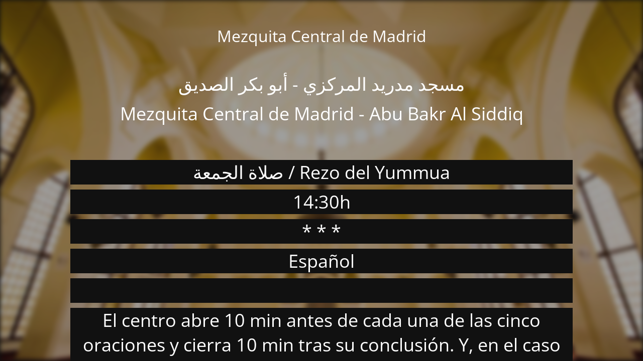

--- FILE ---
content_type: text/html; charset=UTF-8
request_url: https://mezquitacentral.org/ramadan-announcement/
body_size: 2087
content:
<!DOCTYPE html>
<html lang="es">
<head>
	<meta charset="UTF-8" />
	<title>Mezquita Central de Madrid</title>	<link rel="icon" href="https://mezquitacentral.org/wp-content/uploads/2022/09/cropped-favicon-abubakr-32x32.png" sizes="32x32" />
<link rel="icon" href="https://mezquitacentral.org/wp-content/uploads/2022/09/cropped-favicon-abubakr-192x192.png" sizes="192x192" />
<link rel="apple-touch-icon" href="https://mezquitacentral.org/wp-content/uploads/2022/09/cropped-favicon-abubakr-180x180.png" />
<meta name="msapplication-TileImage" content="https://mezquitacentral.org/wp-content/uploads/2022/09/cropped-favicon-abubakr-270x270.png" />
	<meta name="viewport" content="width=device-width, maximum-scale=1, initial-scale=1, minimum-scale=1">
	<meta name="description" content=""/>
	<meta http-equiv="X-UA-Compatible" content="" />
	<meta property="og:site_name" content="Mezquita Central de Madrid - "/>
	<meta property="og:title" content="Mezquita Central de Madrid"/>
	<meta property="og:type" content="Maintenance"/>
	<meta property="og:url" content="https://mezquitacentral.org"/>
	<meta property="og:description" content="مسجد مدريد المركزي - أبو بكر الصديق
Mezquita Central de Madrid - Abu Bakr Al Siddiq
&nbsp;

&nbsp;
صلاة الجمعة / Rezo del Yummua
14:30h
* * *
Español
 
El centro abre 10 min antes de cada una de las cinco oraciones y cierra 10 min tras su conclusión. Y, en el caso de Salat Al Jumu&#039;ah, el centro abre 1 hora antes (13:30h).
 
English
 
 Mosk opens 10 minutes before each of the five prayers  and closes 10 minutes after its conclusion while in  Friday prayer, the center opens 1 hour before, that is, at 13:30h).
&nbsp;
Calle Anastasio Herrero 5 y 7, 
28020-Madrid 
(Metro: Estrecho L1)
Para más información:
info@mezquitacentral.org
Temas de matrimonio llamar al : 620639999
&nbsp;
Ubicación de la mezquita/Mosque Location:
 
https://maps.app.goo.gl/8oNCLJEhHRzpz9y86"/>
		<link rel="profile" href="http://gmpg.org/xfn/11" />
	<link rel="pingback" href="https://mezquitacentral.org/xmlrpc.php" />
	<link property="stylesheet" rel='stylesheet' id='mtnc-style-css' href='https://mezquitacentral.org/wp-content/plugins/maintenance/load/css/style.css?ver=1760055787' media='all' />
<link property="stylesheet" rel='stylesheet' id='mtnc-fonts-css' href='https://mezquitacentral.org/wp-content/plugins/maintenance/load/css/fonts.css?ver=1760055787' media='all' />
<style type="text/css">body {background-color: #111111}.preloader {background-color: #111111}.bg-img img, .bg-img source{-webkit-filter: blur(5px);-moz-filter: blur(5px);-o-filter: blur(5px);-ms-filter: blur(5px);filter:blur(5px);filter:progid:DXImageTransform.Microsoft.Blur(PixelRadius=5, enabled='true');}body {font-family: Open Sans; }.site-title, .preloader i, .login-form, .login-form a.lost-pass, .btn-open-login-form, .site-content, .user-content-wrapper, .user-content, footer, .maintenance a{color: #ffffff;} a.close-user-content, #mailchimp-box form input[type="submit"], .login-form input#submit.button  {border-color:#ffffff} input[type="submit"]:hover{background-color:#ffffff} input:-webkit-autofill, input:-webkit-autofill:focus{-webkit-text-fill-color:#ffffff} body &gt; .login-form-container{background-color:#f2f2f2}.btn-open-login-form{background-color:#f2f2f2}input:-webkit-autofill, input:-webkit-autofill:focus{-webkit-box-shadow:0 0 0 50px #f2f2f2 inset}input[type='submit']:hover{color:#f2f2f2} #custom-subscribe #submit-subscribe:before{background-color:#f2f2f2} </style>    
    <!--[if IE]><script type="text/javascript" src="https://mezquitacentral.org/wp-content/plugins/maintenance/load/js/jquery.backstretch.min.js"></script><![endif]--><link rel="stylesheet" href="https://fonts.bunny.net/css?family=Open%20Sans:300,300italic,regular,italic,600,600italic,700,700italic,800,800italic:300"></head>

<body class="maintenance ">

<div class="main-container">
	<div class="preloader"><i class="fi-widget" aria-hidden="true"></i></div>	<div id="wrapper">
		<div class="center logotype">
			<header>
				<div class="logo-box istext" rel="home"><h1 class="site-title">Mezquita Central de Madrid</h1></div>			</header>
		</div>
		<div id="content" class="site-content">
			<div class="center">
                <div class="description" style="font-weight:300;font-style:normal"><p style="text-align: center;font-size: 36px"><span style="font-size: 36px">مسجد مدريد المركزي - أبو بكر الصديق</span></p>
<p style="text-align: center;font-size: 36px"><span style="font-size: 36px">Mezquita Central de Madrid - Abu Bakr Al Siddiq</span></p>
<p>&nbsp;</p>
<p>&nbsp;</p>
<p style="margin: 0px 0px 10px;padding: 0px;border: 0px;font-size: 36px;line-height: normal;color: #ffffff;font-family: 'Open Sans';text-align: center;background-color: #111111"><span style="margin: 0px;padding: 0px;border: 0px">صلاة الجمعة / Rezo del Yummua</span></p>
<p style="margin: 0px 0px 10px;padding: 0px;border: 0px;font-size: 36px;line-height: normal;color: #ffffff;font-family: 'Open Sans';text-align: center;background-color: #111111"><span style="margin: 0px;padding: 0px;border: 0px">14:30h</span></p>
<p style="margin: 0px 0px 10px;padding: 0px;border: 0px;font-size: 36px;line-height: normal;color: #ffffff;font-family: 'Open Sans';text-align: center;background-color: #111111"><span style="margin: 0px;padding: 0px;border: 0px">* * *</span></p>
<p style="margin: 0px 0px 10px;padding: 0px;border: 0px;font-size: 36px;line-height: normal;color: #ffffff;font-family: 'Open Sans';text-align: center;background-color: #111111"><span style="color: #ffffff;font-family: Open Sans"><span style="font-size: 36px">Español</span></span></p>
<p style="margin: 0px 0px 10px;padding: 0px;border: 0px;font-size: 36px;line-height: normal;color: #ffffff;font-family: 'Open Sans';text-align: center;background-color: #111111"><span style="color: #ffffff;font-family: Open Sans"><span style="font-size: 36px"> </span></span></p>
<p style="margin: 0px 0px 10px;padding: 0px;border: 0px;font-size: 36px;line-height: normal;color: #ffffff;font-family: 'Open Sans';text-align: center;background-color: #111111"><span style="color: #ffffff;font-family: Open Sans"><span style="font-size: 36px">El centro abre 10 min antes de cada una de las cinco oraciones y cierra 10 min tras su conclusión. Y, en el caso de Salat Al Jumu'ah, el centro abre 1 hora antes (13:30h).</span></span></p>
<p style="margin: 0px 0px 10px;padding: 0px;border: 0px;font-size: 36px;line-height: normal;color: #ffffff;font-family: 'Open Sans';text-align: center;background-color: #111111"><span style="color: #ffffff;font-family: Open Sans"><span style="font-size: 36px"> </span></span></p>
<p style="margin: 0px 0px 10px;padding: 0px;border: 0px;font-size: 36px;line-height: normal;color: #ffffff;font-family: 'Open Sans';text-align: center;background-color: #111111"><span style="color: #ffffff;font-family: Open Sans"><span style="font-size: 36px">English</span></span></p>
<p style="margin: 0px 0px 10px;padding: 0px;border: 0px;font-size: 36px;line-height: normal;color: #ffffff;font-family: 'Open Sans';text-align: center;background-color: #111111"><span style="color: #ffffff;font-family: Open Sans"><span style="font-size: 36px"> </span></span></p>
<p style="margin: 0px 0px 10px;padding: 0px;border: 0px;font-size: 36px;line-height: normal;color: #ffffff;font-family: 'Open Sans';text-align: center;background-color: #111111"><span style="color: #ffffff;font-family: Open Sans"><span style="font-size: 36px"> Mosk opens 10 minutes before each of the five prayers  and closes 10 minutes after its conclusion while in  Friday prayer, the center opens 1 hour before, that is, at 13:30h).</span></span></p>
<p>&nbsp;</p>
<p style="text-align: center"><span style="font-size: 36px">Calle Anastasio Herrero 5 y 7, </span></p>
<p style="text-align: center"><span style="font-size: 36px">28020-Madrid </span></p>
<p style="text-align: center"><span style="font-size: 36px">(Metro: Estrecho L1)</span></p>
<p style="text-align: center;font-size: 24px;font-weight: bold">Para más información:</p>
<p style="text-align: center;font-size: 24px"><a href="mailto:info@mezquitacentral.org">info@mezquitacentral.org</a></p>
<p style="text-align: center"><strong>Temas de matrimonio llamar al : 620639999</strong></p>
<p>&nbsp;</p>
<div style="color: #222222;font-family: Arial, Helvetica, sans-serif;font-size: small;text-align: center"><span style="font-family: verdana, sans-serif"><b>Ubicación de la mezquita/Mosque Location:</b></span></div>
<div style="color: #222222;font-family: Arial, Helvetica, sans-serif;font-size: small;text-align: center"><span style="font-family: verdana, sans-serif"><b> </b></span></div>
<div style="color: #222222;font-family: Arial, Helvetica, sans-serif;font-size: small;text-align: center"><span style="font-family: verdana, sans-serif"><b><a style="color: #1155cc" href="https://maps.app.goo.gl/8oNCLJEhHRzpz9y86" target="_blank" data-saferedirecturl="https://www.google.com/url?q=https://maps.app.goo.gl/8oNCLJEhHRzpz9y86&amp;source=gmail&amp;ust=1712680935071000&amp;usg=AOvVaw3mjHmCutQ2IMHBKZ1YX6Pe">https://maps.app.goo.gl/8oNCLJEhHRzpz9y86</a></b></span></div>
</div>			</div>
		</div>
	</div> <!-- end wrapper -->
	<footer>
		<div class="center">
			<div style="font-weight:300;font-style:normal">https://mezquitacentral.org/wp-admin/admin.php?page=maintenance#</div>		</div>
	</footer>
					<picture class="bg-img">
						<img class="skip-lazy" src="https://mezquitacentral.org/wp-content/uploads/2023/06/mezquita-central-madrid-1024x683-1.jpeg">
		</picture>
	</div>

<!--[if !IE]><!--><script src="https://mezquitacentral.org/wp-includes/js/jquery/jquery.min.js?ver=3.7.1" id="jquery-core-js"></script>
<script src="https://mezquitacentral.org/wp-includes/js/jquery/jquery-migrate.min.js?ver=3.4.1" id="jquery-migrate-js"></script>
<!--<![endif]--><script id="_frontend-js-extra">
var mtnc_front_options = {"body_bg":"https://mezquitacentral.org/wp-content/uploads/2023/06/mezquita-central-madrid-1024x683-1.jpeg","gallery_array":[],"blur_intensity":"5","font_link":["Open Sans:300,300italic,regular,italic,600,600italic,700,700italic,800,800italic:300"]};
//# sourceURL=_frontend-js-extra
</script>
<script src="https://mezquitacentral.org/wp-content/plugins/maintenance/load/js/jquery.frontend.js?ver=1760055787" id="_frontend-js"></script>

</body>
</html>
